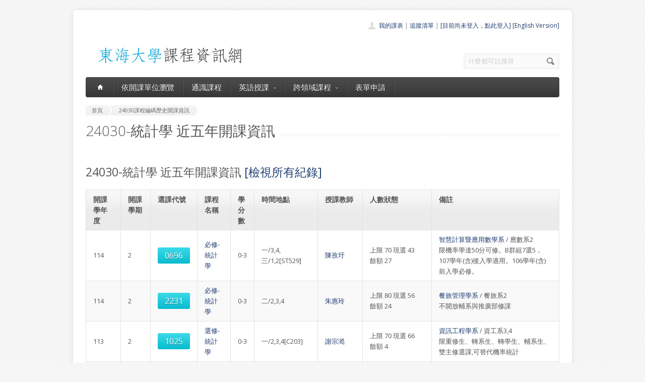

--- FILE ---
content_type: text/html; charset=UTF-8
request_url: https://course.thu.edu.tw/course-profile/24030
body_size: 4932
content:
<!DOCTYPE html>
<!--[if lt IE 7 ]><html class="ie ie6" lang="en"> <![endif]-->
<!--[if IE 7 ]><html class="ie ie7" lang="en"> <![endif]-->
<!--[if IE 8 ]><html class="ie ie8" lang="en"> <![endif]-->
<!--[if (gte IE 9)|!(IE)]><!--><html lang="en"> <!--<![endif]-->
<head>

	<!-- Basic Page Needs
  ================================================== -->
	<meta charset="utf-8">
	<title>東海大學課程資訊網 - 課程編碼為24030(統計學)的所有課程</title>
	<meta name="description" content="東海大學課程資訊網 - 目前正在顯示 課程編碼(統計學)的近五年課程">
	<meta name="author" content="東海大學">

	<!-- Mobile Specific Metas
  ================================================== -->
	<meta name="viewport" content="width=device-width, initial-scale=1, maximum-scale=1">

	<!-- CSS
  ================================================== -->
	<link rel="stylesheet" href="/stylesheets/skeleton.css">
	<link rel="stylesheet" href="/stylesheets/style.css">

	<link href='https://fonts.googleapis.com/css?family=Open+Sans:300italic,400italic,600italic,400,300,600' rel='stylesheet' type='text/css'>	

	<!-- JS
  ================================================== -->

    <!-- jQuery -->
    <script src="//ajax.googleapis.com/ajax/libs/jquery/1.9.1/jquery.min.js"></script>

	<script type="text/javascript" src="/js/jquery.easing.1.3.js"></script>
	<script type="text/javascript" src="/js/common.js"></script>

	<!--[if lt IE 9]>
		<script src="http://html5shim.googlecode.com/svn/trunk/html5.js"></script>
	<![endif]-->


	<!-- Favicons
	================================================== -->
	<link rel="shortcut icon" href="/images/favicon.png">
	<style>
	a,a:visited, a:hover  { color: #213e74 }
	a.button, a.button_hilite { color: #fff}
    .swal2-title {font-family: arial,"Microsoft JhengHei","微軟正黑體",sans-serif !important;}
        .deptlist .button { font-size: 9pt; padding: 3pt}
        .b .currcode { font-size:14pt}
    </style>
</head>
<body >
  <div id="wrapper">
  
	<div class="container">
	
		<div class="header clearfix row">
			<div class="eight columns header_left">
				<a href="/index"><img src="/images/logob.png"/></a>
			</div>
			<div class="eight columns">
				<div class="header_right">
					<div class="header_contacts clearfix">
                        <div class="header_people"><a href="/view-mycourse">我的課表</a> | <a href="/view-myping">追蹤清單</a> | <a href="/oauthlogin">[目前尚未登入，點此登入]</a>                         <a href="/lang_set/en_US">[English Version]</a>                        </div>

					</div>
					<div class="header_soc_search clearfix">
						<div class="header_search">
							<form class="search" action="/search/" method="get">
								<button class="button_search"></button>
                                <input type="hidden" name="year" value="114">
                                <input type="hidden" name="term" value="2">
								<input name="s" id="s" type="text" value="什麼都可以搜尋" onclick="this.value ='';"></span>
							</form>
						</div>

					</div>				
				</div>
			</div>
		</div>
		</div><div class="container" id="content">
		
		<!-- Main Navigation -->
		<div class="row no_bm">
			<div class="dark_menu sixteen columns">
				<div id="menu">
					<ul>
						<li><a href="/index"><span class="home_icon"></span></a></li>
			<!--		  	<li><a href="/index">首頁</a></li> -->
					    <li><a href="/view-dept/114/2/">依開課單位瀏覽</a></li>
							<li><a href="/view-ge/114/2/">通識課程</a>
							</li>
                                       <li><a href="#">英語授課<span></span></a>
                            <div>
                                <ul>
                                    <li><a href="/eng-substitute"><span>英文替代課程</span></a></li>
                                    <li><a href="/eng-pro"><span>英語授課課程</span></a></li>
  <li><a href="/view-dept/114/2/S27/"><span>大一英文</span></a></li>
  <li><a href="/view-dept/114/2/S39"><span>大二英文</span></a></li>
  <li><a href="/view-dept/114/2/S36"><span>興趣選修英文</span></a></li>
                                </ul>
                            </div>
                        </li>

 			
		    <li><a href="#">跨領域課程<span></span></a>
                            <div>
                                <ul>
                                    <li><a href="https://course.thu.edu.tw/view-taica/"><span>TAICA課程專區</span></a></li>
                                    <li><a href="https://cross.service.thu.edu.tw/curr-b"><span>輔系</span></a></li>
                                    <li><a href="https://cross.service.thu.edu.tw/curr-a"><span>雙主修</span></a></li>
                                    <li><a href="https://cross.service.thu.edu.tw/curr-c"><span>學分學程</span></a></li>
                                </ul>
                            </div>
                        </li>
                        <li><a href="/apply">表單申請</a></li>
							<li></li>
                        <!--    <li><a href="/view-mywill">志願管理</a></li>
                            <li></li>-->
                        <!--<li><a href="/contact">聯絡我們</a></li>-->
					</ul>
				</div>
				
				
				<select id="select_menu" onchange="location = this.value">
			  		<option value="">※※手機介面，請按此選擇功能※※</option>
			        <option value="/index">首頁</option>
			        <option value="/view-dept">依開課單位瀏覽</option>
					<option value="/view-ge">通識課程</a></option>
					<option value="/view-ge/114/2/S01">├通識人文</a></option>
					<option value="/view-ge/114/2/S02">├通識自然</a></option>
					<option value="/view-ge/114/2/S03">├通識社會</a></option>
					<option value="/view-ge/114/2/S38">通識跨領域</a></option>
                    <option value="/cross">跨領域課程(輔系、雙主修、學分學程)</option>					<option value="/apply">表單申請</option>
					<option value="/eng-substitute">英文替代課程</option>
					<option value="/view-mywill">志願管理</option>
                </select>
						
			</div>
		</div>
		<!-- Main Navigation::END -->

		<div id="mainContent" >
		
<style>
    .break{
        width: 660px;
        /* These are technically the same, but use both */
        overflow-wrap: break-word;
        word-wrap: break-word;

        -ms-word-break: break-all;
        /* This is the dangerous one in WebKit, as it breaks things wherever */
        word-break: break-all;
        /* Instead use this non-standard one: */
        word-break: break-word;

        /* Adds a hyphen where the word breaks, if supported (No Blink) */
        -ms-hyphens: auto;
        -moz-hyphens: auto;
        -webkit-hyphens: auto;
        hyphens: auto;
        white-space: normal;

    }
</style><div class="row">
			<div class="sixteen columns">
				<div class="breadcrumb">
			        <a href="/" class="first_bc"><span>首頁</span></a>
			        <a href="/course-profile/24030" class="last_bc"><span>24030課程編碼歷史開課資訊</span></a>
			    </div>
			   <div class="page_heading"><h1>24030-統計學 近五年開課資訊

                   </h1></div>
			</div>
		</div>

<div class="row">



    <div class="tweleve columns">
        <h3 class="post_title">24030-統計學 近五年開課資訊             <a href="/course-profile/24030////more/">[檢視所有紀錄]</a>        </h3>
            
				<table class="aqua_table" id="no-more-tables" width="100%">
						<thead>
						<tr>
							<th>開課學年度</th>
							<th>開課學期</th>
							<th class="b">選課代號</th>
							<th>課程名稱</th>
                            <th>學分數</th>
                            <th>時間地點</th>
							<th>授課教師</th>
                            <th style="min-width:81pt">人數狀態</th>
							<th>備註</th>
						</tr>
						</thead>
		<tbody>
		
				
                        <tr >
							<td data-title="開課學年">114</td>
							<td data-title="開課學期">2</td>
                            <td data-title="選課代碼" class="b"><a href="/view/114/2/0696" class="button button_hilite">
                            0696                                </a>
                                </td>
							<td data-title="課程名稱">
                                                                <a href="/view/114/2/0696">
                                必修-統計學                            </td>
                            <td data-title="學分數" nowrap="nowrap">0-3</td>
                            <td data-title="時間地點">
                                一/3,4,三/1,2[ST529]</a></td>
							<td data-title="授課教師" style="min-width:60px;max-width:10%">

                            <a href=/view-teacher-profile/tyc class=''>陳孜圩</a>


                            </td>

                            <td data-title="人數狀態">
                                上限 70
                                
                                    現選 43<BR>
                                    餘額 27                                                                </td>
                            <td data-title="備註"><a href="/view-dept/114/2/240/">智慧計算暨應用數學系</a> / 應數系2<BR>限機率學達50分可修。B群組7選5，107學年(含)後入學適用。106學年(含)前入學必修。
                            </td>
						</tr>
								
                        <tr class='odd'>
							<td data-title="開課學年">114</td>
							<td data-title="開課學期">2</td>
                            <td data-title="選課代碼" class="b"><a href="/view/114/2/2231" class="button button_hilite">
                            2231                                </a>
                                </td>
							<td data-title="課程名稱">
                                                                <a href="/view/114/2/2231">
                                必修-統計學                            </td>
                            <td data-title="學分數" nowrap="nowrap">0-3</td>
                            <td data-title="時間地點">
                                二/2,3,4</a></td>
							<td data-title="授課教師" style="min-width:60px;max-width:10%">

                            <a href=/view-teacher-profile/kchu class=''>朱惠玲</a>


                            </td>

                            <td data-title="人數狀態">
                                上限 80
                                
                                    現選 56<BR>
                                    餘額 24                                                                </td>
                            <td data-title="備註"><a href="/view-dept/114/2/660/">餐旅管理學系</a> / 餐旅系2<BR>不開放輔系與推廣部修課
                            </td>
						</tr>
								
                        <tr >
							<td data-title="開課學年">113</td>
							<td data-title="開課學期">2</td>
                            <td data-title="選課代碼" class="b"><a href="/view/113/2/1025" class="button button_hilite">
                            1025                                </a>
                                </td>
							<td data-title="課程名稱">
                                                                <a href="/view/113/2/1025">
                                選修-統計學                            </td>
                            <td data-title="學分數" nowrap="nowrap">0-3</td>
                            <td data-title="時間地點">
                                一/2,3,4[C203]</a></td>
							<td data-title="授課教師" style="min-width:60px;max-width:10%">

                            <a href=/view-teacher-profile/thhsieh class=''>謝宗澔</a>


                            </td>

                            <td data-title="人數狀態">
                                上限 70
                                
                                    現選 66<BR>
                                    餘額 4                                                                </td>
                            <td data-title="備註"><a href="/view-dept/113/2/350/">資訊工程學系</a> / 資工系3,4<BR>限重修生、轉系生、轉學生、輔系生、雙主修選課,可替代機率統計
                            </td>
						</tr>
								
                        <tr class='odd'>
							<td data-title="開課學年">113</td>
							<td data-title="開課學期">2</td>
                            <td data-title="選課代碼" class="b"><a href="/view/113/2/0696" class="button button_hilite">
                            0696                                </a>
                                </td>
							<td data-title="課程名稱">
                                                                <a href="/view/113/2/0696">
                                必修-統計學                            </td>
                            <td data-title="學分數" nowrap="nowrap">0-3</td>
                            <td data-title="時間地點">
                                一/3,4,三/3,4[ST529]</a></td>
							<td data-title="授課教師" style="min-width:60px;max-width:10%">

                            <a href=/view-teacher-profile/tyc class=''>陳孜圩</a>


                            </td>

                            <td data-title="人數狀態">
                                上限 70
                                
                                    現選 34<BR>
                                    餘額 36                                                                </td>
                            <td data-title="備註"><a href="/view-dept/113/2/240/">智慧計算暨應用數學系</a> / 應數系2<BR>限機率學達50分可修。B群組7選5，107學年(含)後入學適用。106學年(含)前入學必修。
                            </td>
						</tr>
								
                        <tr >
							<td data-title="開課學年">113</td>
							<td data-title="開課學期">2</td>
                            <td data-title="選課代碼" class="b"><a href="/view/113/2/2231" class="button button_hilite">
                            2231                                </a>
                                </td>
							<td data-title="課程名稱">
                                                                <a href="/view/113/2/2231">
                                必修-統計學                            </td>
                            <td data-title="學分數" nowrap="nowrap">0-3</td>
                            <td data-title="時間地點">
                                二/2,3,4[M120]</a></td>
							<td data-title="授課教師" style="min-width:60px;max-width:10%">

                            <a href=/view-teacher-profile/kchu class=''>朱惠玲</a>


                            </td>

                            <td data-title="人數狀態">
                                上限 80
                                
                                    現選 97<BR>
                                    餘額 -17                                                                </td>
                            <td data-title="備註"><a href="/view-dept/113/2/660/">餐旅管理學系</a> / 餐旅系2<BR>不開放輔系與推廣部修課
                            </td>
						</tr>
								
                        <tr class='odd'>
							<td data-title="開課學年">112</td>
							<td data-title="開課學期">2</td>
                            <td data-title="選課代碼" class="b"><a href="/view/112/2/1025" class="button button_hilite">
                            1025                                </a>
                                </td>
							<td data-title="課程名稱">
                                                                <a href="/view/112/2/1025">
                                必修-統計學                            </td>
                            <td data-title="學分數" nowrap="nowrap">0-3</td>
                            <td data-title="時間地點">
                                三/2,3,4[C119]</a></td>
							<td data-title="授課教師" style="min-width:60px;max-width:10%">

                            <a href=/view-teacher-profile/thhsieh class=''>謝宗澔</a>


                            </td>

                            <td data-title="人數狀態">
                                上限 70
                                
                                    現選 48<BR>
                                    餘額 22                                                                </td>
                            <td data-title="備註"><a href="/view-dept/112/2/350/">資訊工程學系</a> / 資工系2A<BR>可替代機率統計
                            </td>
						</tr>
								
                        <tr >
							<td data-title="開課學年">112</td>
							<td data-title="開課學期">2</td>
                            <td data-title="選課代碼" class="b"><a href="/view/112/2/1028" class="button button_hilite">
                            1028                                </a>
                                </td>
							<td data-title="課程名稱">
                                                                <a href="/view/112/2/1028">
                                必修-統計學                            </td>
                            <td data-title="學分數" nowrap="nowrap">0-3</td>
                            <td data-title="時間地點">
                                三/6,7,8[C119]</a></td>
							<td data-title="授課教師" style="min-width:60px;max-width:10%">

                            <a href=/view-teacher-profile/thhsieh class=''>謝宗澔</a>


                            </td>

                            <td data-title="人數狀態">
                                上限 70
                                
                                    現選 64<BR>
                                    餘額 6                                                                </td>
                            <td data-title="備註"><a href="/view-dept/112/2/350/">資訊工程學系</a> / 資工系2B<BR>可替代機率統計
                            </td>
						</tr>
								
                        <tr class='odd'>
							<td data-title="開課學年">112</td>
							<td data-title="開課學期">1</td>
                            <td data-title="選課代碼" class="b"><a href="/view/112/1/1036" class="button button_hilite">
                            1036                                </a>
                                </td>
							<td data-title="課程名稱">
                                                                <a href="/view/112/1/1036">
                                必修-統計學                            </td>
                            <td data-title="學分數" nowrap="nowrap">3-0</td>
                            <td data-title="時間地點">
                                二/2,3,4[LAN111]</a></td>
							<td data-title="授課教師" style="min-width:60px;max-width:10%">

                            <a href=/view-teacher-profile/thhsieh class=''>謝宗澔</a>


                            </td>

                            <td data-title="人數狀態">
                                上限 70
                                
                                    現選 61<BR>
                                    餘額 9                                                                </td>
                            <td data-title="備註"><a href="/view-dept/112/1/350/">資訊工程學系</a> / 資工系2C<BR>可替代機率統計
                            </td>
						</tr>
								
                        <tr >
							<td data-title="開課學年">112</td>
							<td data-title="開課學期">2</td>
                            <td data-title="選課代碼" class="b"><a href="/view/112/2/0696" class="button button_hilite">
                            0696                                </a>
                                </td>
							<td data-title="課程名稱">
                                                                <a href="/view/112/2/0696">
                                必修-統計學                            </td>
                            <td data-title="學分數" nowrap="nowrap">0-3</td>
                            <td data-title="時間地點">
                                一/3,4,四/7,8[ST529]</a></td>
							<td data-title="授課教師" style="min-width:60px;max-width:10%">

                            <a href=/view-teacher-profile/tzulun class=''>袁子倫</a>


                            </td>

                            <td data-title="人數狀態">
                                上限 70
                                
                                    現選 34<BR>
                                    餘額 36                                                                </td>
                            <td data-title="備註"><a href="/view-dept/112/2/240/">應用數學系</a> / 應數系2<BR>限機率學達50分可修。B群組7選5，107學年(含)後入學適用。106學年(含)前入學必修。
                            </td>
						</tr>
								
                        <tr class='odd'>
							<td data-title="開課學年">112</td>
							<td data-title="開課學期">2</td>
                            <td data-title="選課代碼" class="b"><a href="/view/112/2/2231" class="button button_hilite">
                            2231                                </a>
                                </td>
							<td data-title="課程名稱">
                                                                <a href="/view/112/2/2231">
                                必修-統計學                            </td>
                            <td data-title="學分數" nowrap="nowrap">0-3</td>
                            <td data-title="時間地點">
                                四/2,3,4[M121]</a></td>
							<td data-title="授課教師" style="min-width:60px;max-width:10%">

                            <a href=/view-teacher-profile/kchu class=''>朱惠玲</a>


                            </td>

                            <td data-title="人數狀態">
                                上限 80
                                
                                    現選 84<BR>
                                    餘額 -4                                                                </td>
                            <td data-title="備註"><a href="/view-dept/112/2/660/">餐旅管理學系</a> / 餐旅系2<BR>不開放輔系與推廣部修課
                            </td>
						</tr>
								
                        <tr >
							<td data-title="開課學年">111</td>
							<td data-title="開課學期">1</td>
                            <td data-title="選課代碼" class="b"><a href="/view/111/1/1038" class="button button_hilite">
                            1038                                </a>
                                </td>
							<td data-title="課程名稱">
                                                                <a href="/view/111/1/1038">
                                必修-統計學                            </td>
                            <td data-title="學分數" nowrap="nowrap">3-0</td>
                            <td data-title="時間地點">
                                一/6,7,8[LAN111]</a></td>
							<td data-title="授課教師" style="min-width:60px;max-width:10%">

                            <a href=/view-teacher-profile/juy class=''>朱允執</a> <a href=/view-teacher-profile/ class=''></a>


                            </td>

                            <td data-title="人數狀態">
                                上限 70
                                
                                    現選 62<BR>
                                    餘額 8                                                                </td>
                            <td data-title="備註"><a href="/view-dept/111/1/350/">資訊工程學系</a> / 資工系2C<BR>
                            </td>
						</tr>
								
                        <tr class='odd'>
							<td data-title="開課學年">111</td>
							<td data-title="開課學期">2</td>
                            <td data-title="選課代碼" class="b"><a href="/view/111/2/1027" class="button button_hilite">
                            1027                                </a>
                                </td>
							<td data-title="課程名稱">
                                                                <a href="/view/111/2/1027">
                                必修-統計學                            </td>
                            <td data-title="學分數" nowrap="nowrap">0-3</td>
                            <td data-title="時間地點">
                                三/2,3,4[C202]</a></td>
							<td data-title="授課教師" style="min-width:60px;max-width:10%">

                            <a href=/view-teacher-profile/juy class=''>朱允執</a>


                            </td>

                            <td data-title="人數狀態">
                                上限 70
                                
                                    現選 55<BR>
                                    餘額 15                                                                </td>
                            <td data-title="備註"><a href="/view-dept/111/2/350/">資訊工程學系</a> / 資工系2A<BR>可替代機率統計
                            </td>
						</tr>
								
                        <tr >
							<td data-title="開課學年">111</td>
							<td data-title="開課學期">2</td>
                            <td data-title="選課代碼" class="b"><a href="/view/111/2/1031" class="button button_hilite">
                            1031                                </a>
                                </td>
							<td data-title="課程名稱">
                                                                <a href="/view/111/2/1031">
                                必修-統計學                            </td>
                            <td data-title="學分數" nowrap="nowrap">0-3</td>
                            <td data-title="時間地點">
                                一/2,3,4[C118]</a></td>
							<td data-title="授課教師" style="min-width:60px;max-width:10%">

                            <a href=/view-teacher-profile/juy class=''>朱允執</a>


                            </td>

                            <td data-title="人數狀態">
                                上限 70
                                
                                    現選 51<BR>
                                    餘額 19                                                                </td>
                            <td data-title="備註"><a href="/view-dept/111/2/350/">資訊工程學系</a> / 資工系2B<BR>可替代機率統計
                            </td>
						</tr>
								
                        <tr class='odd'>
							<td data-title="開課學年">111</td>
							<td data-title="開課學期">2</td>
                            <td data-title="選課代碼" class="b"><a href="/view/111/2/0695" class="button button_hilite">
                            0695                                </a>
                                </td>
							<td data-title="課程名稱">
                                                                <a href="/view/111/2/0695">
                                必修-統計學                            </td>
                            <td data-title="學分數" nowrap="nowrap">0-3</td>
                            <td data-title="時間地點">
                                三/1,2,五/7,8[ST529]</a></td>
							<td data-title="授課教師" style="min-width:60px;max-width:10%">

                            <a href=/view-teacher-profile/tzulun class=''>袁子倫</a>


                            </td>

                            <td data-title="人數狀態">
                                上限 70
                                
                                    現選 37<BR>
                                    餘額 33                                                                </td>
                            <td data-title="備註"><a href="/view-dept/111/2/240/">應用數學系</a> / 應數系2<BR>限機率學達D可修。B群組7選5，107學年(含)後入學適用。106學年(含)前入學必修。
                            </td>
						</tr>
								
                        <tr >
							<td data-title="開課學年">111</td>
							<td data-title="開課學期">2</td>
                            <td data-title="選課代碼" class="b"><a href="/view/111/2/2233" class="button button_hilite">
                            2233                                </a>
                                </td>
							<td data-title="課程名稱">
                                                                <a href="/view/111/2/2233">
                                必修-統計學                            </td>
                            <td data-title="學分數" nowrap="nowrap">0-3</td>
                            <td data-title="時間地點">
                                四/2,3,4[M121]</a></td>
							<td data-title="授課教師" style="min-width:60px;max-width:10%">

                            <a href=/view-teacher-profile/kchu class=''>朱惠玲</a>


                            </td>

                            <td data-title="人數狀態">
                                上限 80
                                
                                    現選 75<BR>
                                    餘額 5                                                                </td>
                            <td data-title="備註"><a href="/view-dept/111/2/660/">餐旅管理學系</a> / 餐旅系2<BR>不開放輔系與推廣部修課
                            </td>
						</tr>
											</tbody>
				</table> 
    </div>

        </div>



		<div class="clear h20"></div>

		</div>        </div>

		
	</div>
	<!-- Footer -->
	<div id="footer" class="container">
		<div class="row footer_inside">
		  <div class="six columns">
		    <h3>關於課程資訊網</h3>
		    <p>課程資訊網將作為學生查詢課程資訊與搭配之助教、大班教學助理等相關資源之整合入口。</p>
		  </div>
		  <div class="four columns">
		    <h3 class="margined_left">站內連結</h3>
		    <ul class="margined_left">
		    	<li><a href="/index">首頁</a></li>
				<li><a href="/view-dept">開課單位一覽</a></li>
                <li><a href="/view-ge">通識課程一覽</a></li>
		    </ul>
              <ul class="margined_right">
                  <li><a href="/cross">跨領域課程</a></li>
                  <li><a href="/apply">表單申請</a></li>
                  <li><a href="/opendata">開放資料</a></li>
                  <li><a href="/view-dept-teacher">教師清單</a></li>
              </ul>
		  </div>
		  <div class="four columns">
		  	<h3>聯絡我們</h3>
		  	<div class='icon_phone' title='Phone'>(04)2359 0121 轉 22302</div>
		    <div class='icon_mail' title='Email'>course@thu.edu.tw</div>
		    <div class='icon_loc' title='Location'>教務處註課組</div>
		    
		  	<div class='clear'></div>
		  	<div class='h10'></div>
		
		  </div> 
	  </div> 
	  <div class="clear"></div>
	  <div class="footer_btm">
	  	<div class="footer_btm_inner"> 	  	
	  
		  	<div id="powered"><a href="http://www.thu.edu.tw" target="_blank">東海大學</a> 版權所有 &copy; 2015 - 2026 &nbsp; | &nbsp; <a href="http://www.thu.edu.tw" target="_blank">東海大學</a> &nbsp;| &nbsp; <a href="http://itservice.thu.edu.tw" target="_blank">電算中心</a> &nbsp; | &nbsp; <a href="http://academic.thu.edu.tw" target="_blank">教務處</a> &nbsp; | &nbsp; 0.3455s | C 2</div>
		</div>	  
	  </div>
	</div>
	<!-- Footer::END -->
	
  </div>
<script type="text/javascript" src="/js/retina.min.js"></script>
<!-- Global site tag (gtag.js) - Google Analytics -->
<script async src="https://www.googletagmanager.com/gtag/js?id=UA-58450458-2"></script>
<script>
    window.dataLayer = window.dataLayer || [];
    function gtag(){dataLayer.push(arguments);}
    gtag('js', new Date());

    gtag('config', 'UA-58450458-2');
</script>
<script src="/js/intercooler-1.2.3.min.js" type="text/javascript"></script>
  <link href="//cdn.jsdelivr.net/npm/@sweetalert2/theme-bootstrap-4/bootstrap-4.css" rel="stylesheet">
  <script src="//cdn.jsdelivr.net/npm/sweetalert2@11"></script>
<script>
    const Toast = Swal.mixin({
        toast: true,
        position: 'top',
        showConfirmButton: false,
        timer: 10000,
        timerProgressBar: true,
        didOpen: (toast) => {
            toast.addEventListener('mouseenter', Swal.stopTimer)
            toast.addEventListener('mouseleave', Swal.resumeTimer)
        }
    })
    const Modal = Swal.mixin({
        position: 'center',
        showConfirmButton: true,
        timer: 10000,
        timerProgressBar: true,
        didOpen: (toast) => {
            toast.addEventListener('mouseenter', Swal.stopTimer)
            toast.addEventListener('mouseleave', Swal.resumeTimer)
        }
    })
</script>
</body>
</html>
